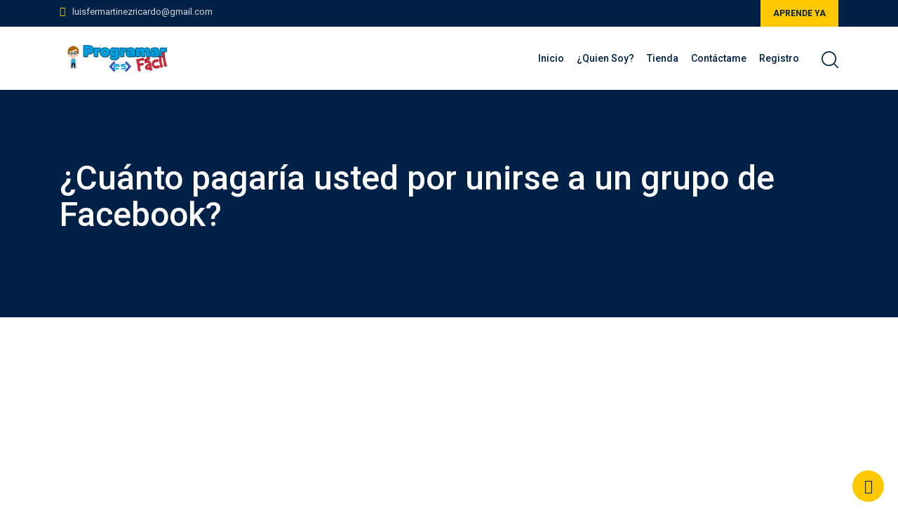

--- FILE ---
content_type: text/html; charset=utf-8
request_url: https://www.google.com/recaptcha/api2/aframe
body_size: 264
content:
<!DOCTYPE HTML><html><head><meta http-equiv="content-type" content="text/html; charset=UTF-8"></head><body><script nonce="tboLiKoXFyJt2WhHt1ioYQ">/** Anti-fraud and anti-abuse applications only. See google.com/recaptcha */ try{var clients={'sodar':'https://pagead2.googlesyndication.com/pagead/sodar?'};window.addEventListener("message",function(a){try{if(a.source===window.parent){var b=JSON.parse(a.data);var c=clients[b['id']];if(c){var d=document.createElement('img');d.src=c+b['params']+'&rc='+(localStorage.getItem("rc::a")?sessionStorage.getItem("rc::b"):"");window.document.body.appendChild(d);sessionStorage.setItem("rc::e",parseInt(sessionStorage.getItem("rc::e")||0)+1);localStorage.setItem("rc::h",'1762352322167');}}}catch(b){}});window.parent.postMessage("_grecaptcha_ready", "*");}catch(b){}</script></body></html>

--- FILE ---
content_type: text/css
request_url: https://www.programaresfacil.co/wp-content/themes/eikra/eikra/assets/css/vc.css?ver=4.4.4
body_size: 8628
content:
/*-------------------------------------    
CSS INDEX
===================================
#. VC: Common Button
#. VC: Owl Nav 1 
#. VC: Common Left Title
#. VC: Section Title
#. VC: Info Box
#. VC: Image Text Box
#. VC: Text With Title
#. VC: Text With Button
#. VC: CTA
#. VC: Posts
#. VC: Research
#. VC: Events
#. VC: Counter
#. VC: Testimonial
#. VC: Countdown
#. VC: Event Countdown
#. VC: Pricing Box
#. VC: Logo Slider
#. VC: Gallery
#. VC: Video
#. VC: Contact
#. VC: Course Search
#. VC: Course Slider
#. VC: Course Grid
#. VC: Course Featured
#. VC: Course Isotope
#. VC: Instructor
#. VC: Image Gallery- Flex Slider Slide
#. VC: Product Slider
#. VC: FAQ
---------------------------------------*/
/*-------------------------------------
#. VC: Common Button
---------------------------------------*/
body .entry-content .rdtheme-button-5,
body .rdtheme-button-5 {
    padding: 10px 30px;
    font-size: 14px;
    font-weight: 700;
    display: inline-block;
    -webkit-transition: all 0.3s ease-out;
    transition: all 0.3s ease-out;
    line-height: 1.5;
    border: 2px solid #fdc800;
    background-color: transparent;
}

@media only screen and (max-width: 480px) {

    body .entry-content .rdtheme-button-5,
    body .rdtheme-button-5 {
        padding: 8px 25px;
    }
}

body .entry-content .rdtheme-button-5,
body .rdtheme-button-5,
body .entry-content .rdtheme-button-5:link,
body .rdtheme-button-5:link {
    color: #ffffff;
}

body .entry-content .rdtheme-button-5:hover,
body .rdtheme-button-5:hover {
    color: #002147;
    background-color: #fdc800;
}

body .entry-content .rdtheme-button-6,
body .rdtheme-button-6 {
    text-align: center;
    padding: 12px 34px;
    font-size: 14px;
    display: inline-block;
    border: none;
    font-weight: 500;
    -webkit-transition: all 0.3s ease-out;
    transition: all 0.3s ease-out;
    line-height: 1.5;
    background-color: #002147;
}

@media all and (max-width: 480px) {

    body .entry-content .rdtheme-button-6,
    body .rdtheme-button-6 {
        padding: 8px 25px;
    }
}

body .entry-content .rdtheme-button-6,
body .rdtheme-button-6,
body .entry-content .rdtheme-button-6:link,
body .rdtheme-button-6:link {
    color: #ffffff;
}

body .entry-content .rdtheme-button-6:hover,
body .rdtheme-button-6:hover {
    background-color: #fdc800;
    color: #002147;
}

body .rdtheme-button-7,
body a.rdtheme-button-7 {
    padding: 15px;
    font-size: 14px;
    font-weight: 700;
    display: inline-block;
    border: none;
    min-width: 164px;
    text-align: center;
    -webkit-transition: all 0.3s ease-out;
    transition: all 0.3s ease-out;
    line-height: 1.5;
    background-color: #002147;
}

@media all and (max-width: 767px) {

    body .rdtheme-button-7,
    body a.rdtheme-button-7 {
        padding: 10px;
        min-width: 150px;
    }
}

body .rdtheme-button-7,
body a.rdtheme-button-7,
body .rdtheme-button-7:link,
body a.rdtheme-button-7:link {
    color: #ffffff;
}

body .rdtheme-button-7:hover,
body a.rdtheme-button-7:hover {
    color: #002147;
    background-color: #fdc800;
}

.entry-content .isotop-btn {
    text-align: center;
    margin-bottom: 45px;
}

.entry-content .isotop-btn a {
    background-color: transparent;
    padding: 10px 30px;
    font-size: 16px;
    font-weight: 500;
    text-transform: uppercase;
    display: inline-block;
    border: 1px solid #e0e0e0;
    line-height: 1.5;
    margin-bottom: 5px;
    -webkit-transition: all 0.5s ease-out;
    transition: all 0.5s ease-out;
}

@media all and (max-width: 1199px) {
    .entry-content .isotop-btn a {
        padding: 10px 26px;
    }
}

.entry-content .isotop-btn a:hover,
.entry-content .isotop-btn a.current {
    color: #ffffff;
}

/*-------------------------------------
#. VC: Owl Nav 1 
---------------------------------------*/
.rt-owl-nav-1 .section-title {
    margin-bottom: 45px;
}

@media all and (max-width: 480px) {
    .rt-owl-nav-1 .section-title {
        margin-bottom: 30px;
    }
}

.rt-owl-nav-1 .section-title .owl-custom-nav-title {
    color: #002147;
    float: left;
    font-size: 30px;
    line-height: 1.4;
    margin-bottom: 0;
}

@media all and (max-width: 480px) {
    .rt-owl-nav-1 .section-title .owl-custom-nav-title {
        float: none;
    }
}

.rt-owl-nav-1 .section-title .owl-custom-nav {
    float: right;
    padding-left: 30px;
    margin-top: 10px;
}

@media all and (max-width: 480px) {
    .rt-owl-nav-1 .section-title .owl-custom-nav {
        float: none;
        padding-left: 0;
    }
}

.rt-owl-nav-1 .section-title .owl-custom-nav .owl-prev,
.rt-owl-nav-1 .section-title .owl-custom-nav .owl-next {
    background-color: #fdc800;
    border-radius: 0;
    color: #ffffff;
    cursor: pointer;
    display: inline-block;
    height: 30px;
    opacity: 1;
    padding: 2px 0;
    text-align: center;
    width: 30px;
    -webkit-transition: all 0.3s ease 0s;
    transition: all 0.3s ease 0s;
    border: none;
}

.rt-owl-nav-1 .section-title .owl-custom-nav .owl-prev:hover,
.rt-owl-nav-1 .section-title .owl-custom-nav .owl-next:hover {
    background-color: #002147;
}

.rt-owl-nav-1 .section-title .owl-custom-nav .owl-next {
    margin-left: 4px;
}

.rt-owl-nav-1 .section-title .owl-custom-nav i {
    font-size: 20px;
    font-weight: 600;
    line-height: 25px;
}

/*--------------------------------------
#. VC: Common Left Title
---------------------------------------*/
.rt-vc-title-left {
    color: #002147;
    text-align: left;
    font-weight: 500;
    margin-bottom: 45px;
}

@media all and (max-width: 767px) {
    .rt-vc-title-left {
        margin-bottom: 36px;
        font-size: 28px;
    }
}

@media all and (max-width: 480px) {
    .rt-vc-title-left {
        margin-bottom: 30px;
        font-size: 26px;
    }
}

/*--------------------------------------
#. VC: Section Title
---------------------------------------*/
.rt-vc-title {
    text-align: center;
}

.rt-vc-title h2 {
    font-size: 48px;
    margin-bottom: 15px;
    line-height: 1.5;
    font-weight: 400;
    color: #002147;
}

@media all and (max-width: 1199px) {
    .rt-vc-title h2 {
        font-size: 40px;
    }
}

@media all and (max-width: 991px) {
    .rt-vc-title h2 {
        font-size: 36px;
    }
}

@media all and (max-width: 767px) {
    .rt-vc-title h2 {
        font-size: 32px;
    }
}

@media all and (max-width: 479px) {
    .rt-vc-title h2 {
        font-size: 28px;
    }
}

@media all and (max-width: 320px) {
    .rt-vc-title h2 {
        font-size: 26px;
    }
}

.rt-vc-title .rtin-subtitle {
    margin: 0 auto;
    max-width: 800px;
    color: #444444;
}

.rt-vc-title.style2 h2 {
    color: #222222;
    font-size: 35px;
    margin-bottom: 10px;
}

.rt-vc-title.style2 .rtin-subtitle {
    color: #646464;
    font-size: 17px;
    line-height: 1.5;
}

.rt-vc-title.style3 h2 {
    font-size: 36px;
    font-weight: 500;
    margin-bottom: 17px;
}

.rt-vc-title.style3 .rtin-subtitle {
    max-width: inherit;
}

/*-------------------------------------
#. VC: Info Box
---------------------------------------*/
.rt-info-box {
    margin-top: 0;
    margin-bottom: 30px;
    text-align: center;
}

.rt-info-box .rtin-icon {
    margin-bottom: 18px;
}

.rt-info-box .rtin-icon i {
    line-height: 1;
    display: inline-block;
    -webkit-transition: all 0.5s ease-in-out 0s;
    transition: all 0.5s ease-in-out 0s;
}

.rt-info-box .rounded img,
.rt-info-box .rounded i {
    border-radius: 50%;
}

.rt-info-box .media-heading {
    font-size: 22px;
    line-height: 1.5;
    margin-bottom: 10px;
    color: #002147;
    -webkit-transition: all 0.5s ease-in-out 0s;
    transition: all 0.5s ease-in-out 0s;
}

.rt-info-box .media-heading a {
    color: #002147;
    -webkit-transition: all 0.5s ease-in-out 0s;
    transition: all 0.5s ease-in-out 0s;
}

.rt-info-box .media-heading a:hover {
    color: #fdc800;
}

.rt-info-box.layout2 i {
    color: #002147;
    font-size: 40px;
    -webkit-transition: all 0.5s ease-in-out 0s;
    transition: all 0.5s ease-in-out 0s;
}

.rt-info-box.layout2:hover i {
    color: #fdc800;
}

.rt-info-box.layout2 .img-holder {
    margin-bottom: 18px;
}

.rt-info-box.layout2,
.rt-info-box.layout3 {
    display: block;
}

.rt-info-box.layout3 i {
    background-color: #eeeeee;
    color: #002147;
    font-size: 36px;
    padding: 27px;
    -webkit-transition: all 0.5s ease-in-out 0s;
    transition: all 0.5s ease-in-out 0s;
}

.rt-info-box.layout3:hover i {
    background-color: #fdc800;
}

.rt-info-box.layout3 .img-holder {
    width: 100px;
    height: 100px;
    padding: 27px 28px 27px 28px;
    margin-bottom: 18px;
    background-color: #eeeeee;
    border-radius: 50%;
    margin-left: 50%;
    position: relative;
    left: -50px;
}

.rt-info-box.layout3:hover .img-holder {
    background-color: #fdc800;
}

.rt-info-box.layout4 {
    background-color: #f5f5f5;
    text-align: left;
    padding: 25px 30px;
    -webkit-transition: all 0.3s ease-out;
    transition: all 0.3s ease-out;
}

.rt-info-box.layout4::before {
    background-color: #002147;
    -webkit-transition: all 0.3s ease-out;
    transition: all 0.3s ease-out;
}

.rt-info-box.layout4 .rtin-icon,
.rt-info-box.layout4 .img-holder {
    float: left;
    margin-bottom: 0;
    margin-right: 20px;
}

.rt-info-box.layout4 .rtin-icon i {
    font-size: 24px;
    background-color: #fdc800;
    color: #fff;
    height: 60px;
    width: 60px;
    -webkit-transition: all 0.3s ease-out;
    transition: all 0.3s ease-out;
    line-height: 63px;
    text-align: center;
}

.rt-info-box.layout4 .media-heading {
    margin-top: 12px;
}

.rt-info-box.layout4:hover {
    background-color: #002147;
}

.rt-info-box.layout4:hover .rtin-icon i {
    background-color: #fff;
    color: #002147;
}

.rt-info-box.layout4:hover .media-heading,
.rt-info-box.layout4:hover .media-heading a {
    color: #fff;
    -webkit-transition: all 0.3s ease-out;
    transition: all 0.3s ease-out;
}

.rt-info-box.layout5 {
    text-align: left;
    background-color: rgba(0, 33, 71, 0.8);
    padding: 30px 30px 35px 40px;
    color: #fff;
    margin-bottom: 0;
}

@media all and (max-width: 768px) {
    .rt-info-box.layout5 {
        padding: 30px;
    }
}

.rt-info-box.layout5 .rtin-icon {
    margin-bottom: 0;
    margin-top: 2px;
    order: 2;
}

.rt-info-box.layout5 .rtin-icon i {
    color: #fdc800;
    font-size: 45px;
    -webkit-transform: scale(0.8);
    transform: scale(0.8);
    -webkit-transition: all 0.5s ease-out 0s;
    transition: all 0.5s ease-out 0s;
}

.rt-info-box.layout5 img.attachment-full {
    float: right;
    margin-top: 5px;
}

.rt-info-box.layout5 .media-heading {
    margin-bottom: 10px;
    color: #fff;
}

.rt-info-box.layout5 .media-heading a {
    color: #fff;
}

.rt-info-box.layout5:hover .rtin-icon i {
    -webkit-transform: scale(1);
    transform: scale(1);
}

.rt-info-box.layout5:hover .media-heading {
    color: #fdc800;
}

.rt-info-box.layout5:hover .media-heading a {
    color: #fdc800;
}

@media all and (max-width: 767px) {
    .rt-vc-infobox-6 {
        margin-bottom: 30px;
    }
}

.rt-vc-infobox-6.rtin-align-center {
    -webkit-box-align: center;
    -ms-flex-align: center;
    align-items: center;
    display: -webkit-box;
    display: -ms-flexbox;
    display: flex;
    -webkit-box-orient: vertical;
    -webkit-box-direction: normal;
    -ms-flex-direction: column;
    flex-direction: column;
}

.rt-vc-infobox-6 .rtin-item {
    display: -webkit-box;
    display: -ms-flexbox;
    display: flex;
}

.rt-vc-infobox-6 .rtin-item .rtin-left {
    padding-right: 30px;
}

.rt-vc-infobox-6 .rtin-item .rtin-left .rtin-icon i {
    font-size: 40px;
    padding-top: 2px;
    color: #fdc800;
}

.rt-vc-infobox-6 .rtin-item .rtin-left .rtin-icon img {
    padding-top: 2px;
    width: 100%;
    max-width: 80px;
}

.rt-vc-infobox-6 .rtin-item .rtin-right .rtin-title {
    color: #111111;
    font-size: 25px;
    font-weight: 600;
    line-height: 1.5;
}

.rt-vc-infobox-6 .rtin-item .rtin-right .rtin-subtitle {
    font-size: 17px;
    line-height: 1.5;
}

.rt-info-box.hvr-bounce-to-right {
    display: flex;
}

/*-------------------------------------
#. VC: Image Text Box
---------------------------------------*/
.rt-vc-imagetext {
    text-align: center;
}

.rt-vc-imagetext .rtin-item {
    position: relative;
    display: block;
    overflow: hidden;
    border-radius: 10px;
}

.rt-vc-imagetext .rtin-item:after {
    background-color: rgba(0, 0, 0, 0.5);
    bottom: 0;
    content: "";
    left: 0;
    position: absolute;
    right: 0;
    top: 0;
}

.rt-vc-imagetext .rtin-item .rtin-img {
    min-width: 300px;
    min-height: 150px;
}

@media all and (max-width: 1024px) {
    .rt-vc-imagetext .rtin-item .rtin-img {
        min-width: auto;
        min-height: auto;
    }
}

.rt-vc-imagetext .rtin-item .rtin-img img {
    border-radius: 10px;
    -webkit-transition: all 1s ease-out;
    transition: all 1s ease-out;
}

.rt-vc-imagetext .rtin-item .rtin-overlay {
    margin: 0 auto;
    position: absolute;
    top: 50%;
    -webkit-transform: translateY(-50%);
    transform: translateY(-50%);
    width: 100%;
    z-index: 5;
}

.rt-vc-imagetext .rtin-item .rtin-overlay .rtin-title {
    font-size: 22px;
    font-weight: 500;
    line-height: 1.5;
    color: #fff;
}

.rt-vc-imagetext .rtin-item .rtin-overlay .rtin-subtitle {
    color: #fff;
}

.rt-vc-imagetext .rtin-item:hover .rtin-img img {
    -webkit-transform: scale(1.2);
    transform: scale(1.2);
}

.rt-vc-imagetext-2 {
    text-align: center;
}

@media all and (max-width: 767px) {
    .rt-vc-imagetext-2 {
        max-width: 380px;
        margin: 0 auto;
    }
}

.rt-vc-imagetext-2 .rtin-img {
    margin-bottom: 20px;
    position: relative;
    border-radius: 50%;
    border: 15px solid #fff;
    overflow: hidden;
}

.rt-vc-imagetext-2 .rtin-img:before {
    background-color: rgba(0, 33, 71, 0.6);
    z-index: 1;
}

.rt-vc-imagetext-2 .rtin-img a {
    position: absolute;
    top: 50%;
    left: 0;
    right: 0;
    z-index: 3;
    margin: 0 auto;
    text-align: center;
    width: 44px;
    line-height: 40px;
    border: 2px solid #fdc800;
    border-radius: 50%;
    color: #fff;
    opacity: 0;
    -webkit-transform: translateY(-50%);
    transform: translateY(-50%);
    -webkit-transition: all 0.5s ease-out;
    transition: all 0.5s ease-out;
}

.rt-vc-imagetext-2 .rtin-img:hover a {
    opacity: 1;
}

.rt-vc-imagetext-2 .rtin-img.hvr-bounce-to-right:active:before,
.rt-vc-imagetext-2 .rtin-img.hvr-bounce-to-right:focus:before,
.rt-vc-imagetext-2 .rtin-img.hvr-bounce-to-right:hover:before {
    -webkit-transition-timing-function: ease-out;
    transition-timing-function: ease-out;
}

.rt-vc-imagetext-2 .rtin-img img {
    border-radius: 50%;
}

.rt-vc-imagetext-2 .rtin-title {
    font-weight: 600;
    font-size: 22px;
    line-height: 1.3;
}

.rt-vc-imagetext-2 .rtin-title a {
    color: #111;
}

.rt-vc-imagetext-2 .rtin-title a:hover {
    color: #002147;
}

/*-------------------------------------
#. VC: Text With Title
---------------------------------------*/
.rt-vc-text-title .rtin-title {
    color: #002147;
    font-size: 30px;
    font-weight: 700;
    margin-bottom: 15px;
    line-height: 1.5;
}

@media all and (max-width: 991px) {
    .rt-vc-text-title .rtin-title {
        line-height: 1.2;
    }
}

.rt-vc-text-title.style2 .rtin-title {
    font-weight: 400;
    padding-bottom: 10px;
    position: relative;
    margin-bottom: 20px;
}

.rt-vc-text-title.style2 .rtin-title::after {
    background-color: #fdc800;
    border-radius: 6px;
    bottom: 0;
    content: "";
    height: 3px;
    left: 0;
    position: absolute;
    width: 40px;
    z-index: 1;
}

.rt-vc-text-title.style3 .rtin-title {
    font-size: 46px;
}

.rt-vc-text-title.style3 .rtin-btn {
    margin-top: 40px;
}

.rt-vc-text-title.style3 .rtin-btn a {
    background-color: #fdc800;
    color: #000;
    font-weight: 500;
    padding: 15px 25px;
    font-size: 13px;
    line-height: 1.3;
}

.rt-vc-text-title.style3 .rtin-btn a:hover {
    opacity: 0.8;
}

.rt-vc-text-title.style4 .rtin-title {
    font-size: 46px;
    color: #111;
}

.rt-vc-text-title.style4 .rtin-btn {
    margin-top: 30px;
}

.rt-vc-text-title.style4 .rtin-btn a {
    border: 1px solid #fdc800;
    color: #444;
    padding: 15px 30px;
    font-size: 14px;
    line-height: 1.3;
    border-radius: 100px;
    font-weight: 500;
    display: inline-block;
    -webkit-transition: all 0.3s ease-out;
    transition: all 0.3s ease-out;
}

.rt-vc-text-title.style4 .rtin-btn a:hover {
    background-color: #fdc800;
    color: #fff;
}

/*--------------------------------------
#. VC: Text With Button
---------------------------------------*/
.rt-vc-text-button {
    text-align: center;
}

.rt-vc-text-button h2 {
    color: #fff;
    font-size: 50px;
    line-height: 1.3;
    margin-bottom: 12px;
    letter-spacing: 1px;
}

@media all and (max-width: 767px) {
    .rt-vc-text-button h2 {
        font-size: 40px;
        margin-bottom: 7px;
    }
}

.rt-vc-text-button h3 {
    color: #fff;
    font-size: 35px;
    font-weight: 400;
    letter-spacing: 1px;
    line-height: 1.3;
    margin-bottom: 50px;
}

@media all and (max-width: 767px) {
    .rt-vc-text-button h3 {
        font-size: 30px;
        margin-bottom: 35px;
    }
}

.rt-vc-text-button .rtin-btn a {
    background-color: #fdc800;
    border-radius: 5px;
    -webkit-box-shadow: 0 -2px 0 rgba(0, 0, 0, 0.5) inset;
    box-shadow: 0 -2px 0 rgba(0, 0, 0, 0.5) inset;
    color: #000;
    font-weight: 500;
    padding: 20px 35px;
}

.rt-vc-text-button .rtin-btn a:hover {
    opacity: 0.9;
}

@media all and (max-width: 767px) {
    .rt-vc-text-button .rtin-btn a {
        padding: 15px 25px;
    }
}

.rt-vc-text-button.rtin-light h2,
.rt-vc-text-button.rtin-light h3 {
    color: #222;
}

/*--------------------------------------
#. VC: CTA
---------------------------------------*/
.rt-vc-cta {
    display: table;
    -webkit-box-shadow: 0px 0px 12px -1px rgba(0, 0, 0, 0.53);
    box-shadow: 0px 0px 12px -1px rgba(0, 0, 0, 0.53);
    width: 100%;
}

.rt-vc-cta img {
    width: 100%;
}

@media all and (max-width: 991px) {
    .rt-vc-cta {
        display: block;
    }
}

.rt-vc-cta .rtin-right {
    background-color: #002147;
    display: table-cell;
    vertical-align: middle;
    text-align: center;
    width: 300px;
    padding: 0 10px;
}

@media all and (max-width: 991px) {
    .rt-vc-cta .rtin-right {
        display: block;
        padding: 40px 10px;
        width: 100%;
    }
}

.rt-vc-cta .rtin-right h2 {
    font-size: 36px;
    font-weight: 400;
    margin-bottom: 0;
    line-height: 1.2;
    color: #ffffff;
}

@media all and (max-width: 1199px) {
    .rt-vc-cta .rtin-right h2 {
        font-size: 32px;
    }
}

@media all and (max-width: 991px) {
    .rt-vc-cta .rtin-right h2 {
        font-size: 30px;
    }
}

@media all and (max-width: 767px) {
    .rt-vc-cta .rtin-right h2 {
        font-size: 26px;
    }
}

@media all and (max-width: 479px) {
    .rt-vc-cta .rtin-right h2 {
        font-size: 24px;
    }
}

.rt-vc-cta .rtin-right .rtin-btn {
    background-color: #fdc800;
    border: 2px solid #fdc800;
    color: #002147;
    display: inline-block;
    font-size: 14px;
    font-weight: 500;
    padding: 13px 40px;
    margin-top: 30px;
    text-align: center;
    -webkit-transition: all 0.5s ease-out 0s;
    transition: all 0.5s ease-out 0s;
}

@media all and (max-width: 767px) {
    .rt-vc-cta .rtin-right .rtin-btn {
        padding: 6px 31px;
    }
}

.rt-vc-cta .rtin-right .rtin-btn:hover {
    background-color: transparent;
    color: #ffffff;
}

.rt-vc-cta.style2 .rtin-right {
    background-color: #fdc800;
}

.rt-vc-cta.style2 .rtin-right .rtin-btn {
    background-color: #002147;
    border-color: #002147;
    color: #ffffff;
}

.rt-vc-cta.style2 .rtin-right .rtin-btn:hover {
    background-color: transparent;
    color: #002147;
}

/*--------------------------------------
#. VC: Posts
---------------------------------------*/
.rt-vc-posts .rtin-item {
    padding: 20px;
}

.rt-vc-posts .rtin-item .media-list {
    border-bottom: 1px solid #f5f5f5;
    margin-bottom: 20px;
    padding-bottom: 20px;
}

@media only screen and (max-width: 480px) {
    .rt-vc-posts .rtin-item .media-list .rtin-img {
        display: block;
        margin-bottom: 15px;
    }
}

.rt-vc-posts .rtin-item .media-list .rtin-img a img {
    max-width: inherit;
    margin-right: 10px;
}

.rt-vc-posts .rtin-item .media-list .rtin-content-area h3 {
    font-weight: 500;
    font-size: 18px;
    margin-bottom: 0;
    line-height: 1.4;
}

.rt-vc-posts .rtin-item .media-list .rtin-content-area h3 a {
    -webkit-transition: all 0.3s ease-out;
    transition: all 0.3s ease-out;
}

.rt-vc-posts .rtin-item .media-list .rtin-content-area .rtin-date {
    font-style: italic;
    font-size: 14px;
    line-height: 1.4;
    margin: 6px 0;
    font-weight: 500;
}

.rt-vc-posts .rtin-item .media-list .rtin-content-area .rtin-content {
    line-height: 1.5;
    margin-bottom: 0;
}

.rt-vc-posts .rtin-item .media-list:last-child {
    border-bottom: none;
    margin-bottom: 0;
    padding-bottom: 0;
}

.rt-vc-posts .rtin-btn {
    margin-top: 45px;
    text-align: center;
}

.rt-vc-posts-2 {
    background-color: #002147;
    padding: 60px 40px;
    color: #fff;
    border-radius: 20px;
}

.rt-vc-posts-2 .rtin-header {
    color: #fff;
    margin-bottom: 30px;
    font-size: 30px;
    line-height: 1.3;
}

.rt-vc-posts-2 .rtin-item {
    margin-bottom: 35px;
}

.rt-vc-posts-2 .rtin-item .rtin-date {
    color: #fdc800;
    margin-bottom: 10px;
}

.rt-vc-posts-2 .rtin-item .rtin-title {
    margin-bottom: 10px;
}

.rt-vc-posts-2 .rtin-item .rtin-title a {
    color: #fff;
}

.rt-vc-posts-2 .rtin-item .rtin-title a:hover {
    color: #fdc800;
}

.rt-vc-posts-2 .rtin-item .rtin-content {
    color: rgba(255, 255, 255, 0.7);
    margin-bottom: 0;
}

.rt-vc-posts-2 .rtin-item:last-child {
    margin-bottom: 0;
}

.rt-vc-posts-2 .rtin-btn {
    color: rgba(255, 255, 255, 0.7);
    font-size: 17px;
    line-height: 1.3;
}

.rt-vc-posts-2 .rtin-btn:hover {
    color: #fdc800;
}

.rt-vc-posts-2 .rtin-btn i {
    padding-left: 10px;
    color: #fdc800;
    font-size: 20px;
    vertical-align: middle;
    -webkit-transition: all 0.3s ease-out;
    transition: all 0.3s ease-out;
}

/*--------------------------------------
#. VC: Research
---------------------------------------*/
.rt-vc-research-1 .rtin-item {
    margin-bottom: 60px;
}

.rt-vc-research-1 .rtin-item img {
    margin-bottom: 25px;
}

.rt-vc-research-1 .rtin-item .rtin-title {
    font-size: 30px;
    font-weight: 500;
    line-height: 1.2;
    margin-bottom: 30px;
    padding-bottom: 20px;
    position: relative;
}

@media all and (max-width: 1199px) {
    .rt-vc-research-1 .rtin-item .rtin-title {
        font-size: 28px;
    }
}

@media all and (max-width: 991px) {
    .rt-vc-research-1 .rtin-item .rtin-title {
        font-size: 26px;
    }
}

@media all and (max-width: 767px) {
    .rt-vc-research-1 .rtin-item .rtin-title {
        font-size: 24px;
    }
}

@media all and (max-width: 479px) {
    .rt-vc-research-1 .rtin-item .rtin-title {
        font-size: 22px;
    }
}

.rt-vc-research-1 .rtin-item .rtin-title a {
    color: #002147;
    -webkit-transition: all 0.3s ease-out;
    transition: all 0.3s ease-out;
}

.rt-vc-research-1 .rtin-item .rtin-title a:hover {
    color: #fdc800;
}

.rt-vc-research-1 .rtin-item .rtin-title::after {
    background-color: #fdc800;
    border-radius: 6px;
    bottom: 0;
    content: "";
    height: 3px;
    left: 0;
    position: absolute;
    width: 40px;
}

.rt-vc-research-1 .rtin-item .rtin-content {
    margin-bottom: 0;
}

.rt-vc-research-1 .rtin-item .rtin-btn {
    margin-top: 30px;
}

.rt-vc-research-2 .rtin-item {
    margin-bottom: 60px;
}

.rt-vc-research-2 .rtin-item img {
    margin-bottom: 25px;
}

.rt-vc-research-2 .rtin-item .rtin-title {
    font-size: 22px;
    font-weight: 500;
    line-height: 1.2;
    margin-bottom: 20px;
    padding-bottom: 20px;
    position: relative;
}

.rt-vc-research-2 .rtin-item .rtin-title a {
    color: #002147;
    -webkit-transition: all 0.3s ease-out;
    transition: all 0.3s ease-out;
}

.rt-vc-research-2 .rtin-item .rtin-title a:hover {
    color: #fdc800;
}

.rt-vc-research-2 .rtin-item .rtin-title::after {
    background-color: #fdc800;
    border-radius: 6px;
    bottom: 0;
    content: "";
    height: 3px;
    left: 0;
    position: absolute;
    width: 40px;
}

.rt-vc-research-3 .rtin-item {
    margin-bottom: 35px;
}

.rt-vc-research-3 .rtin-item .rtin-holder {
    margin-bottom: 20px;
    position: relative;
    max-width: 360px;
}

.rt-vc-research-3 .rtin-item .rtin-holder .rtin-title {
    position: absolute;
    bottom: 30px;
    z-index: 1;
    left: 30px;
    margin-bottom: 0;
}

.rt-vc-research-3 .rtin-item .rtin-holder .rtin-title a {
    color: #ffffff;
    background-color: #002147;
    padding: 10px 20px;
    display: block;
    font-size: 18px;
    font-weight: 500;
    -webkit-transition: all 0.3s ease-out;
    transition: all 0.3s ease-out;
    line-height: 1.5;
}

.rt-vc-research-3 .rtin-item .rtin-holder .rtin-title a i {
    color: #fdc800;
    font-size: 20px;
    margin-left: 15px;
    font-weight: 700;
    -webkit-transition: all 0.3s ease-out;
    transition: all 0.3s ease-out;
    line-height: 1.5;
}

.rt-vc-research-3 .rtin-item .rtin-holder .rtin-title a:hover {
    background-color: #fdc800;
    color: #002147;
}

.rt-vc-research-3 .rtin-item .rtin-holder .rtin-title a:hover i {
    color: #002147;
}

.rt-vc-research-3 .rtin-item .rtin-content {
    margin-bottom: 0;
}

/*--------------------------------------
#. VC: Events
---------------------------------------*/
.rt-vc-event .rtin-item {
    margin: 0 0 22px;
    padding: 20px;
    background-color: #ffffff;
}

.rt-vc-event .rtin-item:last-child {
    margin-bottom: 0;
}

.rt-vc-event .rtin-item .rtin-calender-holder {
    padding-right: 20px;
}

@media all and (max-width: 480px) {
    .rt-vc-event .rtin-item .rtin-calender-holder {
        display: block;
        margin-bottom: 15px;
    }
}

.rt-vc-event .rtin-item .rtin-calender-holder .rtin-calender {
    background-color: #fdc800;
    position: relative;
    padding-top: 20px;
    padding-right: 0px;
    text-align: center;
    width: 100px;
}

.rt-vc-event .rtin-item .rtin-calender-holder .rtin-calender:before,
.rt-vc-event .rtin-item .rtin-calender-holder .rtin-calender:after {
    color: #002147;
    content: "\f111";
    position: absolute;
    top: 8px;
    font-size: 14px;
    font-family: "Font Awesome 5 Free";
    font-weight: 600;
    line-height: 1;
}

.rt-vc-event .rtin-item .rtin-calender-holder .rtin-calender:before {
    left: 10px;
}

.rt-vc-event .rtin-item .rtin-calender-holder .rtin-calender:after {
    right: 10px;
}

.rt-vc-event .rtin-item .rtin-calender-holder .rtin-calender h3 {
    color: #002147;
    font-size: 24px;
    margin-bottom: 0;
    line-height: 1;
}

.rt-vc-event .rtin-item .rtin-calender-holder .rtin-calender p {
    color: #002147;
    margin-bottom: 5px;
}

.rt-vc-event .rtin-item .rtin-calender-holder .rtin-calender span {
    background-color: #002147;
    line-height: 2.5;
    height: 40px;
    display: block;
    color: #ffffff;
}

.rt-vc-event .rtin-item .rtin-right h3 {
    font-size: 18px;
    font-weight: 500;
    margin-bottom: 10px;
    line-height: 1.4;
}

.rt-vc-event .rtin-item .rtin-right h3 a {
    color: #002147;
    -webkit-transition: all 0.3s ease-out;
    transition: all 0.3s ease-out;
}

.rt-vc-event .rtin-item .rtin-right h3 a:hover {
    color: #fdc800;
    -webkit-transition: all 0.5s ease-out;
    transition: all 0.5s ease-out;
}

.rt-vc-event .rtin-item .rtin-right .rtin-content {
    margin-bottom: 10px;
}

.rt-vc-event .rtin-item .rtin-right ul {
    margin: 0;
    padding: 0;
}

.rt-vc-event .rtin-item .rtin-right ul li {
    color: #002147;
    font-weight: 500;
    display: inline;
}

.rt-vc-event .rtin-item .rtin-right ul li.rtin-location {
    border-left: 1px solid #bdbdbd;
    margin-left: 12px;
    padding-left: 15px;
}

@media (min-width: 768px) and (max-width: 991px) {
    .rt-vc-event .rtin-item .rtin-right ul li.rtin-location {
        margin-left: 7px;
        padding-left: 10px;
    }
}

.rt-vc-event .rtin-btn {
    margin-top: 45px;
    text-align: center;
}

.rt-vc-event .rtin-btn a:hover {
    color: #002147;
}

.rt-vc-event-grid .rtin-item {
    background-color: #f5f5f5;
    margin-bottom: 30px !important;
}

.rt-vc-event-box .rtin-item {
    background-color: #ffffff;
    margin-bottom: 20px;
    padding: 40px 35px;
    border-radius: 20px;
    -webkit-box-shadow: 0 0 5px rgba(0, 0, 0, 0.1);
    box-shadow: 0 0 5px rgba(0, 0, 0, 0.1);
}

.rt-vc-event-box .rtin-item .rtin-thumb {
    margin-right: 20px;
}

@media all and (max-width: 480px) {
    .rt-vc-event-box .rtin-item .rtin-thumb {
        margin-bottom: 20px;
    }
}

.rt-vc-event-box .rtin-item .rtin-thumb img {
    background-color: #ececec;
    border-radius: 50%;
    padding: 0 3px 7px 0;
}

.rt-vc-event-box .rtin-item .rtin-title {
    margin-bottom: 10px;
}

.rt-vc-event-box .rtin-item .rtin-meta {
    color: #444444;
    font-size: 16px;
    line-height: 1.8;
    margin-bottom: 20px;
}

.rt-vc-event-box .rtin-item .rtin-meta i {
    color: #fdc800;
    padding-right: 15px;
}

.rt-vc-event-box .rtin-item .rtin-meta i.fa-map-marker {
    padding-left: 3px;
    padding-right: 17px;
}

.rt-vc-event-box .rtin-item .rtin-btn a {
    background-color: #fdc800;
    color: #fff;
    border: 1px solid #fdc800;
    padding: 5px 25px;
    display: inline-block;
    border-radius: 30px;
    font-weight: 500;
    -webkit-transition: all 0.3s ease-out;
    transition: all 0.3s ease-out;
}

.rt-vc-event-box .rtin-item .rtin-btn a i {
    padding-left: 10px;
}

.rt-vc-event-box .rtin-item .rtin-btn a:hover {
    color: #111;
    background-color: transparent;
}

/*--------------------------------------
#. VC: Counter
---------------------------------------*/
.rt-vc-counter {
    display: -webkit-box;
    display: -ms-flexbox;
    display: flex;
    -webkit-box-align: center;
    -ms-flex-align: center;
    align-items: center;
}

@media all and (max-width: 480px) {
    .rt-vc-counter {
        display: block;
        text-align: center;
    }
}

.rt-vc-counter .rtin-left {
    padding-right: 15px;
}

@media all and (max-width: 480px) {
    .rt-vc-counter .rtin-left {
        padding-right: 0;
    }
}

.rt-vc-counter .rtin-left .rtin-counter {
    border-bottom: 2px solid #fdc800;
    color: #002147;
    font-weight: 400;
    line-height: 1;
    padding-bottom: 15px;
    display: inline-block;
    font-size: 72px;
}

.rt-vc-counter .rtin-right {
    margin-top: -15px;
}

@media all and (max-width: 480px) {
    .rt-vc-counter .rtin-right {
        margin-top: 20px;
    }
}

.rt-vc-counter .rtin-right .rtin-title {
    color: #002147;
    font-size: 18px;
    line-height: 1.5;
}

/*--------------------------------------
#. VC: Testimonial
---------------------------------------*/
.rt-vc-testimonial .rt-item {
    position: relative;
}

.rt-vc-testimonial .rt-item .rt-item-img {
    position: absolute;
    z-index: 1;
    right: 15px;
    top: 60px;
}

.rt-vc-testimonial .rt-item .rt-item-img img {
    border: 10px solid #ffffff;
    width: auto;
    margin: 0 auto;
}

.rt-vc-testimonial .rt-item .rt-item-content-holder .rt-item-title {
    color: #002147;
    margin-bottom: 5px;
    font-size: 20px;
    line-height: 1.3;
    font-weight: 500;
}

.rt-vc-testimonial .rt-item .rt-item-content-holder .rt-item-designation {
    margin-bottom: 40px;
    display: block;
    color: #646464;
}

.rt-vc-testimonial .rt-item .rt-item-content {
    position: relative;
    padding: 30px 130px 30px 30px;
    background-color: #f8f8f8;
    color: #646464;
    line-height: 1.5;
    margin-bottom: 0;
}

.rt-vc-testimonial .rt-item .rt-item-content:after {
    content: '';
    position: absolute;
    width: 0;
    height: 0;
    left: 38px;
    top: -30px;
    border: 15px solid;
    border-color: transparent transparent #f8f8f8 #f8f8f8;
}

.rt-vc-testimonial .owl-theme .owl-nav {
    margin-top: 0;
}

.rt-vc-testimonial .owl-theme .owl-dots {
    margin-top: 40px !important;
}

.rt-vc-testimonial .owl-theme .owl-dots .owl-dot span {
    margin: 3px;
    width: 20px;
    height: 8px;
    border-radius: 5px;
    background-color: #dedede;
    display: block;
    -webkit-transition: all 0.5s ease-out;
    transition: all 0.5s ease-out;
}

.rt-vc-testimonial .owl-theme .owl-dots .owl-dot.active span {
    background-color: #002147;
}

.rt-vc-testimonial-2 {
    max-width: 600px;
}

@media all and (max-width: 767px) {
    .rt-vc-testimonial-2 {
        text-align: center;
    }
}

.rt-vc-testimonial-2 .rtin-section-title {
    color: #fff;
    font-size: 45px;
    line-height: 1.5;
    margin-bottom: 25px;
}

@media all and (max-width: 767px) {
    .rt-vc-testimonial-2 .rtin-section-title {
        font-size: 38px;
        line-height: 1.3;
    }
}

.rt-vc-testimonial-2 .rtin-item .rtin-item-content {
    color: #dcdcdc;
    margin-bottom: 0;
}

.rt-vc-testimonial-2 .rtin-item .rtin-item-title {
    color: #fff;
    font-size: 20px;
    font-weight: 500;
    line-height: 1.5;
    margin-top: 30px;
}

.rt-vc-testimonial-2 .rtin-item .rtin-item-designation {
    color: #fdc800;
    margin-top: 5px;
}

.rt-vc-testimonial-2 .owl-theme .owl-dots {
    text-align: left;
    margin-top: 35px !important;
}

@media all and (max-width: 767px) {
    .rt-vc-testimonial-2 .owl-theme .owl-dots {
        text-align: center;
    }
}

.rt-vc-testimonial-2 .owl-theme .owl-dots .owl-dot span {
    height: 13px;
    width: 13px;
    margin: 5px;
    background-color: transparent;
    border: 2px solid rgba(255, 255, 255, 0.3);
}

.rt-vc-testimonial-2 .owl-theme .owl-dots .owl-dot:hover span,
.rt-vc-testimonial-2 .owl-theme .owl-dots .owl-dot.active span {
    background-color: #fdc800;
    border-color: #fdc800;
}

.rt-vc-testimonial-2 .owl-theme .owl-dots .owl-dot:first-child span {
    margin-left: 0;
}

.rt-vc-testimonial-3 .rtin-item .rtin-img img {
    border-radius: 50%;
    height: 92px;
    width: 92px;
}

.rt-vc-testimonial-3 .rtin-item .rtin-content-area {
    padding-left: 30px;
}

.rt-vc-testimonial-3 .rtin-item .rtin-content-area .rtin-title {
    color: #002147;
    font-size: 22px;
    line-height: 1.3;
    margin-right: 12%;
    margin-bottom: 2px;
}

@media all and (max-width: 991px) {
    .rt-vc-testimonial-3 .rtin-item .rtin-content-area .rtin-title {
        margin-right: 0;
    }
}

.rt-vc-testimonial-3 .rtin-item .rtin-content-area:before {
    color: #e0e0e0;
    content: "\f10d";
    font-family: 'Font Awesome 5 Free';
    font-weight: 600;
    position: absolute;
    right: 10%;
    font-size: 40px;
}

@media all and (max-width: 991px) {
    .rt-vc-testimonial-3 .rtin-item .rtin-content-area:before {
        content: none;
    }
}

.rt-vc-testimonial-3 .rtin-item .rtin-content-area .rtin-designation {
    color: #646464;
    font-weight: 500;
}

.rt-vc-testimonial-3 .rtin-item .rtin-content-area .rtin-content {
    color: #444444;
    margin-top: 10px;
    margin-bottom: 0;
}

.rt-vc-testimonial-3 .owl-theme .owl-nav {
    margin-top: 0;
}

.rt-vc-testimonial-3 .owl-theme .owl-dots {
    margin-top: 40px !important;
}

.rt-vc-testimonial-3 .owl-theme .owl-dots .owl-dot span {
    margin: 3px;
    width: 20px;
    height: 8px;
    border-radius: 5px;
    background-color: #dedede;
    display: block;
    -webkit-transition: all 0.5s ease-out;
    transition: all 0.5s ease-out;
}

.rt-vc-testimonial-3 .owl-theme .owl-dots .owl-dot.active span {
    background-color: #002147;
}

/*--------------------------------------
#. VC: Countdown
---------------------------------------*/
.rt-countdown {
    color: #fff;
}

.rt-countdown h3 {
    color: #fff;
    line-height: 1.3;
}

.rt-countdown .rtin-title1 {
    font-weight: 400;
    font-size: 26px;
    margin-bottom: 10px;
}

.rt-countdown .rtin-title2 {
    font-size: 55px;
    font-weight: 600;
}

.rt-countdown .rt-date {
    margin-top: 35px;
}

.rt-countdown .rt-date .rt-countdown-section-2 {
    border: 2px solid #fdc800;
    padding: 15px 20px;
    border-radius: 15px;
    display: inline-block;
    margin: 0 15px 15px 0;
    text-align: center;
}

.rt-countdown .rt-date .rt-countdown-section-2 .rtin-count {
    font-size: 30px;
    line-height: 1.2;
    font-weight: 700;
}

.rt-countdown.rtin-light {
    color: #111;
}

.rt-countdown.rtin-light h3 {
    color: #111;
}

.rt-countdown.elmaxwidth-450 .rt-date .rt-countdown-section-2 {
    padding: 7px 15px;
    margin: 0 10px 15px 0;
}

.rt-countdown.elmaxwidth-450 .rt-date .rt-countdown-section-2 .rtin-count {
    font-size: 24px;
}

/*--------------------------------------
#. VC: Event Countdown
---------------------------------------*/
@media all and (max-width: 1199px) {
    .rt-event-countdown .rt-content {
        text-align: center;
    }
}

.rt-event-countdown .rt-content h2 {
    color: #002147;
    font-size: 60px;
    margin-bottom: 0;
    line-height: 1.2;
    font-weight: 400;
}

@media all and (max-width: 1199px) {
    .rt-event-countdown .rt-content h2 {
        font-size: 54px;
    }
}

@media all and (max-width: 991px) {
    .rt-event-countdown .rt-content h2 {
        font-size: 48px;
    }
}

@media all and (max-width: 767px) {
    .rt-event-countdown .rt-content h2 {
        font-size: 42px;
    }
}

.rt-event-countdown .rt-content h3 {
    color: #002147;
    font-size: 20px;
    margin-bottom: 40px;
    line-height: 1.3;
    font-weight: 400;
}

@media all and (max-width: 767px) {
    .rt-event-countdown .rt-content h3 {
        margin-bottom: 20px;
    }
}

.rt-event-countdown .rt-date {
    text-align: right;
}

@media all and (max-width: 1199px) {
    .rt-event-countdown .rt-date {
        text-align: center;
    }
}

.rt-event-countdown .rt-date .rt-countdown-section {
    display: inline-block;
    text-align: center;
    vertical-align: bottom;
}

.rt-event-countdown .rt-date .rt-countdown-section .rt-countdown-text {
    display: inline-block;
}

.rt-event-countdown .rt-date .rt-countdown-section .rt-countdown-text .rtin-count {
    color: #002147;
    font-size: 72px;
    font-weight: 700;
    line-height: 1;
}

@media all and (max-width: 767px) {
    .rt-event-countdown .rt-date .rt-countdown-section .rt-countdown-text .rtin-count {
        font-size: 60px;
    }
}

@media all and (max-width: 479px) {
    .rt-event-countdown .rt-date .rt-countdown-section .rt-countdown-text .rtin-count {
        font-size: 40px;
    }
}

.rt-event-countdown .rt-date .rt-countdown-section .rt-countdown-text .rtin-text {
    color: #002147;
}

.rt-event-countdown .rt-date .rt-countdown-section .countdown-colon {
    color: #fdc800;
    content: ":";
    font-size: 96px;
    line-height: 1.5;
    padding: 0 20px;
    font-weight: 400;
    vertical-align: bottom;
}

@media all and (max-width: 767px) {
    .rt-event-countdown .rt-date .rt-countdown-section .countdown-colon {
        padding: 0 10px;
        font-size: 78px;
    }
}

@media all and (max-width: 479px) {
    .rt-event-countdown .rt-date .rt-countdown-section .countdown-colon {
        font-size: 46px;
        line-height: 2;
        padding: 0;
    }
}

.rt-event-countdown.rt-dark .rt-content h2,
.rt-event-countdown.rt-dark .rt-content h3 {
    color: #fff;
}

.rt-event-countdown.rt-dark .rt-date .rt-countdown-section .countdown-colon {
    color: #fff;
}

.rt-event-countdown.rt-dark .rt-date .rt-countdown-section .rt-countdown-text .rtin-count {
    color: #fdc800;
}

.rt-event-countdown.rt-dark .rt-date .rt-countdown-section .rt-countdown-text .rtin-text {
    color: #e6e6e6;
}

/*--------------------------------------
#. VC: Pricing Box
---------------------------------------*/
.rt-price-table-box1 {
    text-align: center;
    padding: 50px 0;
    background-color: #f8f8f8;
    -webkit-transition: all 0.5s ease-out;
    transition: all 0.5s ease-out;
}

.rt-price-table-box1 span {
    color: #002147;
    font-size: 24px;
    font-weight: 500;
    display: block;
    margin-bottom: 30px;
    -webkit-transition: all 0.5s ease-out;
    transition: all 0.5s ease-out;
    line-height: 1.5;
}

.rt-price-table-box1 .rtin-price {
    background-color: #002147;
    color: #fff;
    font-size: 30px;
    height: 150px;
    min-width: 150px;
    display: inline-block;
    border-radius: 50%;
    margin-bottom: 35px;
    padding: 50px 15px 60px;
    line-height: 1.5;
    -webkit-transition: all 0.5s ease-out;
    transition: all 0.5s ease-out;
}

.rt-price-table-box1 .rtin-price .price-unit {
    font-size: 15px;
}

.rt-price-table-box1 .rtin-feature-each {
    color: #ffffff;
    font-size: 16px;
    color: #444444;
    line-height: 1.5;
    -webkit-transition: all 0.5s ease-out;
    transition: all 0.5s ease-out;
    margin-bottom: 12px;
}

.rt-price-table-box1 .rtin-btn {
    background-color: #fdc800;
    border: 2px solid #fdc800;
    margin-top: 25px;
    color: #002147;
    display: inline-block;
    font-size: 16px;
    font-weight: 500;
    padding: 10px;
    text-align: center;
    -webkit-transition: all 0.3s ease-out 0s;
    transition: all 0.3s ease-out 0s;
    min-width: 160px;
    max-width: 90%;
}

.rt-price-table-box1 .rtin-btn:hover {
    background-color: transparent;
    color: #fff;
}

.rt-price-table-box1:hover {
    background-color: #002147;
    -webkit-box-shadow: 0px 5px 12px 0px rgba(0, 0, 0, 0.5);
    box-shadow: 0px 5px 12px 0px rgba(0, 0, 0, 0.5);
}

.rt-price-table-box1:hover span {
    color: #ffffff;
}

.rt-price-table-box1:hover .rtin-feature-each {
    color: #d2d2d2;
}

.rt-price-table-box1:hover .rtin-price {
    background-color: #fdc800;
    color: #002147;
}

.rt-pricing-box2 {
    text-align: center;
    margin-bottom: 30px;
    background-color: #f8f8f8;
    padding: 70px 0;
}

.rt-pricing-box2 .rtin-title {
    color: #002147;
    font-size: 24px;
    font-weight: 500;
    letter-spacing: 4px;
    margin-bottom: 25px;
    display: inline-block;
    line-height: 1.5;
}

.rt-pricing-box2 .rtin-price {
    color: #fdc800;
    font-size: 48px;
    line-height: 1.5;
    margin-bottom: 45px;
}

.rt-pricing-box2 .rtin-price span {
    font-size: 18px;
    color: #a4a4a4;
    font-weight: 500;
    letter-spacing: 4px;
}

.rt-pricing-box2 ul {
    margin: 0;
    padding: 0;
    list-style-type: none;
}

.rt-pricing-box2 ul li {
    color: #002147;
    font-weight: 500;
    font-size: 15px;
    margin-bottom: 10px;
    line-height: 1.5;
}

.rt-pricing-box2 .rtin-btn {
    margin-top: 30px;
}

.rt-price-table-box3 {
    text-align: center;
    padding: 45px 0;
    background-color: #f8f8f8;
    -webkit-transition: all 0.5s ease-out;
    transition: all 0.5s ease-out;
    border-radius: 5px;
    -webkit-box-shadow: 0 1px 2px 0 rgba(0, 0, 0, 0.1);
    box-shadow: 0 1px 2px 0 rgba(0, 0, 0, 0.1);
}

.rt-price-table-box3 .rtin-title {
    color: #002147;
    font-size: 20px;
    letter-spacing: 3px;
    line-height: 1.5;
    margin-bottom: 20px;
    -webkit-transition: all 0.5s ease-out 0s;
    transition: all 0.5s ease-out 0s;
}

.rt-price-table-box3 .rtin-price {
    color: #002147;
    font-size: 55px;
    font-weight: 500;
    line-height: 1.5;
    margin-bottom: 30px;
}

.rt-price-table-box3 .rtin-price .price-currency {
    font-size: 19px;
    line-height: 1.5;
    vertical-align: top;
    color: #222;
}

.rt-price-table-box3 .rtin-price .price-unit {
    font-size: 16px;
    font-weight: 400;
    line-height: 1.5;
    padding-left: 3px;
    vertical-align: baseline;
    color: #222;
}

.rt-price-table-box3 .rtin-feature-each {
    font-size: 16px;
    color: #646464;
    line-height: 1.5;
    -webkit-transition: all 0.5s ease-out;
    transition: all 0.5s ease-out;
    margin-bottom: 12px;
}

.rt-price-table-box3 .rtin-btn {
    background-color: #fdc800;
    margin-top: 30px;
    color: #000000;
    display: inline-block;
    font-size: 16px;
    font-weight: 500;
    padding: 10px;
    text-align: center;
    -webkit-transition: all 0.3s ease-out 0s;
    transition: all 0.3s ease-out 0s;
    min-width: 150px;
    max-width: 90%;
    border-radius: 5px;
    line-height: 1.5;
}

.rt-price-table-box3.rtin-featured {
    padding: 55px 0;
    margin-top: -10px;
}

.rt-price-table-box3.rtin-featured,
.rt-price-table-box3:hover {
    background-color: #002147;
    -webkit-box-shadow: 0px 5px 12px 0px rgba(0, 0, 0, 0.5);
    box-shadow: 0px 5px 12px 0px rgba(0, 0, 0, 0.5);
}

.rt-price-table-box3.rtin-featured .rtin-title,
.rt-price-table-box3:hover .rtin-title,
.rt-price-table-box3.rtin-featured .rtin-price,
.rt-price-table-box3:hover .rtin-price,
.rt-price-table-box3.rtin-featured .rtin-price .price-currency,
.rt-price-table-box3:hover .rtin-price .price-currency,
.rt-price-table-box3.rtin-featured .rtin-price .price-unit,
.rt-price-table-box3:hover .rtin-price .price-unit,
.rt-price-table-box3.rtin-featured .rtin-feature-each,
.rt-price-table-box3:hover .rtin-feature-each {
    color: #ffffff;
}

/*--------------------------------------
#. VC: Logo Slider
---------------------------------------*/
.rt-vc-logo-slider .rtin-item img {
    width: inherit !important;
    margin: 0 auto;
}

/*--------------------------------------
#. VC: Gallery
---------------------------------------*/
.rt-gallery-1 .rt-gallery-wrapper {
    margin: 0 auto;
}

@media only screen and (max-width: 767px) {
    .rt-gallery-1 .rt-gallery-wrapper {
        max-width: 360px;
    }
}

.rt-gallery-1 .rt-gallery-wrapper .col-lg-3 {
    padding: 0 3px;
}

.rt-gallery-1 .rt-gallery-wrapper .rt-gallery-box {
    margin-bottom: 6px;
    position: relative;
    max-width: 360px;
}

.rt-gallery-1 .rt-gallery-wrapper .rt-gallery-box:before {
    background-color: rgba(253, 200, 0, 0.8);
    opacity: 0;
    content: "";
    position: absolute;
    top: 0;
    left: 0;
    right: 0;
    margin: 0 auto;
    height: 100%;
    width: 100%;
    -webkit-transition: all 0.5s ease-out;
    transition: all 0.5s ease-out;
}

.rt-gallery-1 .rt-gallery-wrapper .rt-gallery-box .rt-gallery-content {
    opacity: 0;
    position: absolute;
    top: 50%;
    -webkit-transform: translateY(-50%);
    transform: translateY(-50%);
    text-align: center;
    left: 0;
    right: 0;
    margin: 0 auto;
    -webkit-transition: all 0.5s ease-out;
    transition: all 0.5s ease-out;
}

.rt-gallery-1 .rt-gallery-wrapper .rt-gallery-box .rt-gallery-content a {
    background-color: #002147;
    height: 55px;
    width: 55px;
    line-height: 60px;
    display: inline-block;
    border-radius: 50%;
}

.rt-gallery-1 .rt-gallery-wrapper .rt-gallery-box .rt-gallery-content a i {
    color: #ffffff;
    font-size: 18px;
    -webkit-transition: all 0.5s ease-out;
    transition: all 0.5s ease-out;
}

.rt-gallery-1 .rt-gallery-wrapper .rt-gallery-box:hover:before,
.rt-gallery-1 .rt-gallery-wrapper .rt-gallery-box:hover .rt-gallery-content {
    opacity: 1;
    -webkit-transition: all 0.5s ease-out;
    transition: all 0.5s ease-out;
}

/*--------------------------------------
#. VC: Video
---------------------------------------*/
.rt-vc-video .rtin-item {
    text-align: center;
}

.rt-vc-video .rtin-item .rtin-title {
    color: #fff;
    font-size: 36px;
    letter-spacing: 1px;
    line-height: 1.5;
    margin-bottom: 10px;
    text-align: center;
}

@media only screen and (max-width: 480px) {
    .rt-vc-video .rtin-item .rtin-title {
        font-size: 30px;
        line-height: 1.2;
    }
}

.rt-vc-video .rtin-item .rtin-content {
    color: #a3bed5;
    text-align: center;
    margin: 0 auto;
    padding-bottom: 35px;
}

@media only screen and (max-width: 767px) {
    .rt-vc-video .rtin-item .rtin-content br {
        display: none;
    }
}

.rt-vc-video .rtin-item .rtin-btn {
    border: 3px solid #ffffff;
    border-radius: 50%;
    display: inline-block;
    height: 70px;
    line-height: 65px;
    -webkit-transition: all 0.5s ease-out 0s;
    transition: all 0.5s ease-out 0s;
    width: 70px;
    z-index: 2;
    color: #fdc800;
    font-size: 20px;
}

.rt-vc-video .rtin-item .rtin-btn:hover {
    color: #ffffff;
    border-color: #fdc800;
}

.rt-vc-video .rtin-item .rtin-btn i {
    padding-left: 4px;
}

.rt-vc-video.rt-light .rtin-item .rtin-title {
    color: #002147;
}

.rt-vc-video.rt-light .rtin-item .rtin-content {
    color: #444444;
}

.rt-vc-video.rt-light .rtin-item .rtin-btn {
    color: #002147;
    border-color: #fdc800;
}

/*--------------------------------------
#. VC: Contact
---------------------------------------*/
.rt-vc-contact-1 h2 {
    font-size: 24px;
    color: #ffffff;
}

.rt-vc-contact-1 ul.rtin-item {
    border: 1px solid #BDBDBD;
    margin: 0;
    padding: 0;
    list-style-type: none;
}

.rt-vc-contact-1 ul.rtin-item > li {
    border-bottom: 1px solid #bdbdbd;
    padding: 15px 0 28px 30px;
    position: relative;
}

.rt-vc-contact-1 ul.rtin-item > li:last-child {
    border-bottom: 0;
}

.rt-vc-contact-1 ul.rtin-item > li > i {
    color: #002147;
    position: absolute;
    z-index: 1;
    right: 30px;
    top: 40px;
    font-size: 24px;
}

@media all and (min-width: 768px) and (max-width: 991px) {
    .rt-vc-contact-1 ul.rtin-item > li > i {
        top: 20px;
        font-size: 20px;
    }
}

.rt-vc-contact-1 ul.rtin-item > li > h3 {
    color: #111111;
    font-size: 20px;
    font-weight: 400;
    line-height: 1.5;
    margin-bottom: 5px;
}

.rt-vc-contact-1 ul.rtin-item > li > p {
    margin-bottom: 0;
}

.rt-vc-contact-1 ul.rtin-item > li .contact-social {
    border: none;
    margin: 10px 0 0;
    padding: 0;
    font-size: 0;
}

.rt-vc-contact-1 ul.rtin-item > li .contact-social li {
    display: inline;
    margin-right: 7px;
}

.rt-vc-contact-1 ul.rtin-item > li .contact-social li a {
    border: 1px solid #002147;
    color: #002147;
    height: 35px;
    width: 35px;
    line-height: 35px;
    display: inline-block;
    text-align: center;
    -webkit-transition: all 0.5s ease-out;
    transition: all 0.5s ease-out;
    font-size: 20px;
}

@media all and (max-width: 991px) {
    .rt-vc-contact-1 ul.rtin-item > li .contact-social li a {
        height: 28px;
        width: 28px;
        line-height: 28px;
        font-size: 16px;
    }
}

.rt-vc-contact-1 ul.rtin-item > li .contact-social li a:hover {
    background-color: #002147;
    color: #fff;
}

.rt-vc-contact-2 ul.rtin-item {
    margin: 0;
    padding: 0;
    list-style-type: none;
}

.rt-vc-contact-2 ul.rtin-item > li {
    color: #002147;
    position: relative;
    padding: 25px 10px 25px 70px;
    border: 1px solid #e6e6e6;
    font-size: 18px;
    margin-bottom: 30px;
    line-height: 1.5;
}

@media all and (max-width: 1199px) {
    .rt-vc-contact-2 ul.rtin-item > li {
        margin-bottom: 17px;
    }
}

@media all and (max-width: 991px) {
    .rt-vc-contact-2 ul.rtin-item > li {
        padding-left: 60px;
    }
}

@media all and (min-width: 768px) and (max-width: 991px) {
    .rt-vc-contact-2 ul.rtin-item > li {
        font-size: 14px;
        padding-left: 50px;
    }
}

.rt-vc-contact-2 ul.rtin-item > li:last-child {
    margin-bottom: 0;
}

.rt-vc-contact-2 ul.rtin-item > li > i {
    color: #fdc800;
    position: absolute;
    left: 23px;
    top: 22px;
    z-index: 1;
    font-size: 30px;
}

@media all and (min-width: 768px) and (max-width: 991px) {
    .rt-vc-contact-2 ul.rtin-item > li > i {
        left: 20px;
        top: 24px;
        font-size: 24px;
    }
}

.rt-vc-contact-2 ul.rtin-item > li.rtin-social-wrap {
    padding-left: 25px;
    padding-bottom: 20px;
}

@media all and (max-width: 991px) {
    .rt-vc-contact-2 ul.rtin-item > li.rtin-social-wrap {
        padding-left: 23px;
    }
}

@media all and (min-width: 768px) and (max-width: 991px) {
    .rt-vc-contact-2 ul.rtin-item > li.rtin-social-wrap {
        padding-left: 20px;
    }
}

.rt-vc-contact-2 ul.rtin-item > li.rtin-social-wrap .rtin-social {
    margin: 0;
    padding: 0;
    list-style-type: none;
}

.rt-vc-contact-2 ul.rtin-item > li.rtin-social-wrap .rtin-social li {
    display: inline-block;
    margin-bottom: 5px;
}

.rt-vc-contact-2 ul.rtin-item > li.rtin-social-wrap .rtin-social li a {
    background-color: #fdc800;
    height: 30px;
    width: 35px;
    display: block;
    line-height: 30px;
    -webkit-transition: all 0.5s ease-out;
    transition: all 0.5s ease-out;
    color: #ffffff;
    font-size: 14px;
    text-align: center;
}

.rt-vc-contact-2 ul.rtin-item > li.rtin-social-wrap .rtin-social li a:hover {
    background-color: #002147;
}

/*--------------------------------------
#. VC: Course Search
---------------------------------------*/
.rt-vc-course-search {
    text-align: center;
}

.rt-vc-course-search .rtin-title {
    color: #fff;
    font-size: 45px;
    font-weight: 500;
    line-height: 1.4;
    margin-bottom: 45px;
}

@media all and (max-width: 991px) {
    .rt-vc-course-search .rtin-title {
        font-size: 40px;
        margin-bottom: 30px;
        line-height: 1.3;
    }
}

@media all and (max-width: 479px) {
    .rt-vc-course-search .rtin-title {
        font-size: 30px;
        margin-bottom: 25px;
    }
}

.rt-vc-course-search .form-group {
    max-width: 980px;
    width: 100%;
    margin: 0 auto;
}

.rt-vc-course-search .form-group .input-group {
    width: 100%;
}

.rt-vc-course-search .form-group .input-group .input-group-addon {
    background-color: #fff;
    padding: 0;
    border: none;
}

.rt-vc-course-search .form-group .input-group .input-group-addon.rtin-dropdown {
    border-radius: 40px 0 0 40px;
    padding-left: 35px;
    color: #444444;
    text-align: left;
    position: relative;
}

@media all and (max-width: 479px) {
    .rt-vc-course-search .form-group .input-group .input-group-addon.rtin-dropdown {
        border-radius: 0;
        display: block;
        margin-bottom: 10px;
        width: 100%;
    }
}

.rt-vc-course-search .form-group .input-group .input-group-addon.rtin-dropdown button {
    background-color: transparent;
    color: #444444;
    padding: 0;
    height: 55px;
}

.rt-vc-course-search .form-group .input-group .input-group-addon.rtin-dropdown button:focus {
    outline: none;
}

@media all and (max-width: 479px) {
    .rt-vc-course-search .form-group .input-group .input-group-addon.rtin-dropdown button {
        width: 100%;
        height: 45px;
    }

    .rt-vc-course-search .form-group .input-group .input-group-addon.rtin-dropdown button:after {
        content: '';
        clear: both;
    }
}

@media all and (max-width: 479px) {
    .rt-vc-course-search .form-group .input-group .input-group-addon.rtin-dropdown .rtin-cat {
        float: left;
    }
}

.rt-vc-course-search .form-group .input-group .input-group-addon.rtin-dropdown .fa {
    font-size: 12px;
    line-height: 1;
    padding-left: 11px;
}

@media all and (max-width: 479px) {
    .rt-vc-course-search .form-group .input-group .input-group-addon.rtin-dropdown .fa {
        float: right;
        padding-right: 20px;
        padding-top: 5px;
    }
}

.rt-vc-course-search .form-group .input-group .input-group-addon.rtin-dropdown .rtin-sep {
    padding-left: 10px;
    padding-right: 5px;
}

@media all and (max-width: 479px) {
    .rt-vc-course-search .form-group .input-group .input-group-addon.rtin-dropdown .rtin-sep {
        display: none;
    }
}

.rt-vc-course-search .form-group .input-group .input-group-addon.rtin-dropdown .dropdown-menu {
    margin: 0;
    padding: 0;
    z-index: 5;
    width: 300px;
    white-space: normal;
}

.rt-vc-course-search .form-group .input-group .input-group-addon.rtin-dropdown .dropdown-menu ul {
    list-style-type: none;
    margin: 0;
    padding: 10px 0;
}

.rt-vc-course-search .form-group .input-group .input-group-addon.rtin-dropdown .dropdown-menu ul li a {
    display: block;
    line-height: 1.3;
    padding: 9px 20px 9px 40px;
}

.rt-vc-course-search .form-group .input-group .input-group-addon.rtin-dropdown .dropdown-backdrop {
    display: none;
}

.rt-vc-course-search .form-group .input-group .input-group-addon.rtin-input-wrap {
    flex: auto;
}

@media all and (max-width: 479px) {
    .rt-vc-course-search .form-group .input-group .input-group-addon.rtin-input-wrap {
        display: block;
        width: 70%;
        width: calc(100% - 55px);
    }
}

.rt-vc-course-search .form-group .input-group .input-group-addon.rtin-submit-btn-wrap {
    border-radius: 0 40px 40px 0;
    width: initial;
}

@media all and (max-width: 479px) {
    .rt-vc-course-search .form-group .input-group .input-group-addon.rtin-submit-btn-wrap {
        display: block;
    }
}

.rt-vc-course-search .form-group .input-group .input-group-addon.rtin-submit-btn-wrap .rtin-submit-btn {
    background-color: #fdc800;
    border-radius: 0 40px 40px 0;
    color: #263238;
    font-size: 18px;
    height: 55px;
    line-height: 0.8;
    padding: 0 31px 0 35px;
}

.rt-vc-course-search .form-group .input-group .input-group-addon.rtin-submit-btn-wrap .rtin-submit-btn:hover {
    color: #fff;
}

@media all and (max-width: 479px) {
    .rt-vc-course-search .form-group .input-group .input-group-addon.rtin-submit-btn-wrap .rtin-submit-btn {
        border-radius: 0;
        padding: 0 19px;
        height: 45px;
    }
}

.rt-vc-course-search .form-group .input-group .input-group-addon .rtin-searchtext {
    background-color: #fff;
    border: none;
    -webkit-box-shadow: none;
    box-shadow: none;
    height: 55px;
    width: 100%;
    border-radius: 0;
}

@media all and (max-width: 479px) {
    .rt-vc-course-search .form-group .input-group .input-group-addon .rtin-searchtext {
        height: 45px;
    }
}

.rt-vc-course-search.rtin-light .rtin-title {
    color: #222222;
}

.rt-vc-course-search.rtin-light .form-group {
    border: 1px solid #e1e1e1;
    border-radius: 40px;
}

/*--------------------------------------
#. VC: Course Slider
---------------------------------------*/
.rt-vc-course-slider .rt-course-box,
.rt-vc-course-slider .rt-course-box-2,
.rt-vc-course-slider .rt-course-box-3,
.rt-vc-course-slider .rt-course-box-4 {
    margin-left: 3px;
    margin-right: 3px;
    width: auto;
}

.rt-vc-course-slider.style-4.rt-owl-nav-1 .section-title {
    margin-bottom: 30px;
}

.rt-vc-course-slider.style-4.rt-owl-nav-1 .section-title .owl-custom-nav-title {
    color: #111111;
    font-size: 32px;
}

.rt-vc-course-slider.style-4.rt-owl-nav-1 .section-title .owl-custom-nav {
    margin-top: 5px;
}

.rt-vc-course-slider.style-4.rt-owl-nav-1 .section-title .owl-custom-nav .owl-prev,
.rt-vc-course-slider.style-4.rt-owl-nav-1 .section-title .owl-custom-nav .owl-next {
    border-radius: 50%;
    height: 40px;
    padding: 8px 0;
    width: 40px;
    color: #444444;
    background-color: #fff;
    -webkit-box-shadow: -1px 1px 4px 0px rgba(0, 0, 0, 0.2);
    box-shadow: -1px 1px 4px 0px rgba(0, 0, 0, 0.2);
    margin-left: 10px;
}

.rt-vc-course-slider.style-4.rt-owl-nav-1 .section-title .owl-custom-nav .owl-prev:hover,
.rt-vc-course-slider.style-4.rt-owl-nav-1 .section-title .owl-custom-nav .owl-next:hover {
    color: #fff;
    background-color: #fdc800;
}

/*--------------------------------------
#. VC: Course Grid
---------------------------------------*/
@media all and (max-width: 767px) {
    .rt-vc-course-grid .rt-course-box {
        max-width: 410px;
        margin-left: auto;
        margin-right: auto;
    }
}

/*--------------------------------------
#. VC: Course Featured
---------------------------------------*/
.rt-vc-course-featured .rtin-sec-title {
    color: #002147;
    font-weight: 500;
    margin-bottom: 45px;
}

@media all and (max-width: 575px) {
    .rt-vc-course-featured .rt-course-box {
        margin: 0 auto 20px;
        max-width: 410px;
    }
}

.rt-vc-course-featured .rt-course-box .rtin-thumbnail::before {
    background-color: rgba(253, 200, 0, 0.8);
}

.rt-vc-course-featured .rt-course-box .rtin-thumbnail a {
    background-color: #002147;
    border-color: #002147;
}

.rt-vc-course-featured .rt-course-box .rtin-thumbnail:hover .rtin-price {
    display: none;
}

@media all and (max-width: 767px) {
    .rt-vc-course-featured .rtin-leftbox .rt-course-box .rtin-title {
        margin-bottom: 0;
    }
}

.rt-vc-course-featured .rtin-leftbox .rt-course-box .rtin-meta {
    display: none;
}

.rt-vc-course-featured .rtin-leftbox .rt-course-box .rtin-content {
    padding: 30px;
}

@media all and (max-width: 767px) {
    .rt-vc-course-featured .rtin-leftbox .rt-course-box .rtin-content {
        padding: 20px;
    }
}

.rt-vc-course-featured .rtin-leftbox .rt-course-box .rtin-description {
    max-height: 135px;
    height: inherit;
    display: block;
    display: -webkit-box;
    -webkit-line-clamp: 6;
    -webkit-box-orient: vertical;
    overflow: hidden;
    text-overflow: ellipsis;
}

@media all and (max-width: 767px) {

    .rt-vc-course-featured .rtin-leftbox .rt-course-box .rtin-author,
    .rt-vc-course-featured .rtin-leftbox .rt-course-box .rtin-meta,
    .rt-vc-course-featured .rtin-leftbox .rt-course-box .rtin-description {
        display: none;
    }
}

.rt-vc-course-featured .rtin-rightbox .rt-course-box .rtin-author,
.rt-vc-course-featured .rtin-rightbox .rt-course-box .rtin-meta,
.rt-vc-course-featured .rtin-rightbox .rt-course-box .rtin-description {
    display: none;
}

.rt-vc-course-featured .rtin-rightbox .rt-course-box .rtin-title {
    max-height: 50px;
    display: block;
    display: -webkit-box;
    -webkit-line-clamp: 2;
    -webkit-box-orient: vertical;
    overflow: hidden;
    text-overflow: ellipsis;
    margin-bottom: 0;
}

/*--------------------------------------
#. VC: Course Isotope
---------------------------------------*/
.rt-vc-course-isotope.style-2 .isotop-btn {
    font-size: 0;
    margin-bottom: 75px;
}

.rt-vc-course-isotope.style-2 .isotop-btn a {
    text-transform: none;
    font-weight: 400;
    border-color: #002147;
}

.rt-vc-course-isotope.style-2 .isotop-btn a:nth-child(1) {
    border-radius: 40px 0 0 40px;
}

@media all and (max-width: 767px) {
    .rt-vc-course-isotope.style-2 .isotop-btn a:nth-child(1) {
        border-radius: 0;
    }
}

@media all and (max-width: 575px) {
    .rt-vc-course-isotope .col-xs-6 {
        width: 100% !important;
    }
}

.rt-vc-course-isotope.style-2 .isotop-btn a:nth-child(2) {
    border-left-width: 0;
    border-right-width: 0;
}

@media all and (max-width: 767px) {
    .rt-vc-course-isotope.style-2 .isotop-btn a:nth-child(2) {
        border-radius: 0;
        border-left-width: 1px;
        border-right-width: 1px;
    }
}

.rt-vc-course-isotope.style-2 .isotop-btn a:nth-child(3) {
    border-radius: 0 40px 40px 0;
}

@media all and (max-width: 767px) {
    .rt-vc-course-isotope.style-2 .isotop-btn a:nth-child(3) {
        border-radius: 0;
    }
}

@media all and (max-width: 767px) {
    .rt-vc-course-isotope.style-2 .isotop-btn a {
        margin: 3px;
    }
}

.rt-vc-course-isotope.style-2 .rtin-btn {
    margin-top: 40px;
    text-align: center;
}

.rt-vc-course-isotope.style-2 .rtin-btn a {
    color: #002147;
    border: 1px solid #002147;
    border-radius: 50px;
    display: inline-block;
    font-size: 14px;
    font-weight: 500;
    line-height: 1.5;
    padding: 14px 35px;
}

.rt-vc-course-isotope.style-2 .rtin-btn a:hover {
    background-color: #002147;
    color: #fff;
}

/*--------------------------------------
#. VC: Instructor
---------------------------------------*/
@media all and (max-width: 767px) {
    .rt-vc-instructor-1 {
        max-width: 540px;
        margin: 0 auto;
    }
}

.rt-vc-instructor-1 .rtin-item {
    text-align: center;
}

@media all and (max-width: 479px) {
    .rt-vc-instructor-1 .rtin-item {
        max-width: 270px;
    }
}

.rt-vc-instructor-1 .rtin-item .rtin-img {
    overflow: hidden;
    margin-bottom: 20px;
}

.rt-vc-instructor-1 .rtin-item .rtin-img img {
    -webkit-transition: all 1s ease-out;
    transition: all 1s ease-out;
}

.rt-vc-instructor-1 .rtin-item .rtin-img img:hover {
    -webkit-transform: scale(1.2);
    transform: scale(1.2);
}

.rt-vc-instructor-1 .rtin-item .rtin-content .rtin-title {
    font-size: 22px;
    font-weight: 500;
    margin-bottom: 5px;
    line-height: 1.5;
}

.rt-vc-instructor-1 .rtin-item .rtin-content .rtin-title a {
    color: #002147;
    -webkit-transition: all 0.5s ease-out;
    transition: all 0.5s ease-out;
}

.rt-vc-instructor-1 .rtin-item .rtin-content .rtin-title a:hover {
    color: #fdc800;
}

.rt-vc-instructor-1 .rtin-item .rtin-content .rtin-social {
    margin: 20px 0 0;
    padding: 0;
    list-style-type: none;
    font-size: 0;
}

.rt-vc-instructor-1 .rtin-item .rtin-content .rtin-social li {
    display: inline-block;
    margin: 0 2px 5px;
}

.rt-vc-instructor-1 .rtin-item .rtin-content .rtin-social li a {
    background-color: #fdc800;
    height: 30px;
    width: 35px;
    display: block;
    line-height: 30px;
    -webkit-transition: all 0.5s ease-out;
    transition: all 0.5s ease-out;
    color: #ffffff;
    font-size: 14px;
    line-height: 31px;
}

.rt-vc-instructor-1 .rtin-item .rtin-content .rtin-social li a:hover {
    background-color: #002147;
}

@media all and (max-width: 767px) {
    .rt-vc-instructor-2 {
        max-width: 360px;
        margin: 0 auto;
    }
}

@media all and (max-width: 767px) {
    .rt-vc-instructor-2 .section-title {
        margin-bottom: 30px;
    }
}

@media all and (max-width: 767px) {
    .rt-vc-instructor-2 .section-title .owl-custom-nav-title {
        float: none;
    }
}

@media all and (max-width: 767px) {
    .rt-vc-instructor-2 .section-title .owl-custom-nav {
        float: none;
        padding-left: 0;
    }
}

.rt-vc-instructor-2 .rtin-item {
    overflow: hidden;
    position: relative;
}

.rt-vc-instructor-2 .rtin-item:before {
    width: 100%;
    position: absolute;
    content: "";
    z-index: 1;
    top: 0;
    height: 100%;
    -webkit-transition: all 0.5s ease-out;
    transition: all 0.5s ease-out;
    background: -webkit-gradient(linear, left top, left bottom, color-stop(55%, rgba(125, 185, 232, 0)), to(#002147));
    background: linear-gradient(to bottom, rgba(125, 185, 232, 0) 55%, #002147);
}

.rt-vc-instructor-2 .rtin-item:after {
    opacity: 0;
    width: 100%;
    position: absolute;
    content: "";
    z-index: 1;
    top: 0;
    height: 100%;
    background-color: rgba(255, 255, 255, 0.5);
    -webkit-transform: translateY(300px);
    transform: translateY(300px);
    -webkit-transition: all 0.5s ease-out;
    transition: all 0.5s ease-out;
}

.rt-vc-instructor-2 .rtin-item .rtin-content {
    padding: 0 30px;
    position: absolute;
    z-index: 2;
    bottom: -10px;
    text-align: center;
    -webkit-transition: all 0.5s ease-out;
    transition: all 0.5s ease-out;
    width: 100%;
}

@media all and (max-width: 767px) {
    .rt-vc-instructor-2 .rtin-item .rtin-content {
        bottom: -15px;
    }
}

.rt-vc-instructor-2 .rtin-item .rtin-content .rtin-title-wrap {
    margin-bottom: 50px;
}

.rt-vc-instructor-2 .rtin-item .rtin-content .rtin-title {
    font-size: 22px;
    font-weight: 500;
    line-height: 1.5;
    margin-bottom: 0;
}

.rt-vc-instructor-2 .rtin-item .rtin-content .rtin-title a {
    color: #fdc800;
    -webkit-transition: all 0.5s ease-out;
    transition: all 0.5s ease-out;
}

.rt-vc-instructor-2 .rtin-item .rtin-content .rtin-title a:hover {
    color: #ffffff;
}

.rt-vc-instructor-2 .rtin-item .rtin-content .rtin-designation {
    color: #ffffff;
    font-size: 18px;
    line-height: 1.5;
    -webkit-transition: all 0.5s ease-out;
    transition: all 0.5s ease-out;
}

.rt-vc-instructor-2 .rtin-item .rtin-content .rtin-description {
    color: #ffffff;
    margin-top: 20px;
}

.rt-vc-instructor-2 .rtin-item .rtin-content .rtin-social {
    list-style-type: none;
    margin: 35px 0 0;
    padding: 0;
}

.rt-vc-instructor-2 .rtin-item .rtin-content .rtin-social li {
    display: inline-block;
    margin: 6px 3px;
}

.rt-vc-instructor-2 .rtin-item .rtin-content .rtin-social li a {
    height: 40px;
    width: 45px;
    display: block;
    line-height: 40px;
    border: 1px solid #ffffff;
    color: #fdc800;
    font-size: 18px;
    -webkit-transition: all 0.5s ease-out;
    transition: all 0.5s ease-out;
}

.rt-vc-instructor-2 .rtin-item .rtin-content .rtin-social li a:hover {
    color: #ffffff;
    border-color: #fdc800;
    background-color: #fdc800;
}

.rt-vc-instructor-2 .rtin-item .rtin-content .rtin-description,
.rt-vc-instructor-2 .rtin-item .rtin-content .rtin-social {
    display: none;
}

.rt-vc-instructor-2 .rtin-item:hover:after {
    opacity: 1;
    -webkit-transform: translateY(0);
    transform: translateY(0);
    -webkit-transition: all 0.5s ease-out;
    transition: all 0.5s ease-out;
    background-color: rgba(0, 33, 71, 0.7);
}

.rt-vc-instructor-2 .rtin-item:hover:before {
    opacity: 0;
    -webkit-transition: all 0.5s ease-out;
    transition: all 0.5s ease-out;
}

.rt-vc-instructor-2 .rtin-item:hover .rtin-content {
    bottom: 50%;
    -webkit-transform: translateY(50%);
    transform: translateY(50%);
    -webkit-transition: all 0.5s ease-out;
    transition: all 0.5s ease-out;
}

.rt-vc-instructor-2 .rtin-item:hover .rtin-content .rtin-title-wrap {
    margin-bottom: 0;
}

.rt-vc-instructor-2 .rtin-item:hover .rtin-content .rtin-designation {
    -webkit-transition: all 0.5s ease-out;
    transition: all 0.5s ease-out;
}

.rt-vc-instructor-2 .rtin-item:hover .rtin-content .rtin-description,
.rt-vc-instructor-2 .rtin-item:hover .rtin-content .rtin-social {
    display: block;
}

.rt-vc-instructor-3 .rtin-item {
    background-color: #f8f8f8;
    padding: 30px 28px;
    -webkit-box-shadow: 0 1px 2px 0 rgba(0, 0, 0, 0.1);
    box-shadow: 0 1px 2px 0 rgba(0, 0, 0, 0.1);
}

@media all and (max-width: 479px) {
    .rt-vc-instructor-3 .rtin-item {
        text-align: center;
    }
}

.rt-vc-instructor-3 .rtin-item .pull-left {
    padding-right: 30px;
    float: left;
}

@media all and (max-width: 479px) {
    .rt-vc-instructor-3 .rtin-item .pull-left {
        padding: 0 0 20px;
        width: 100%;
    }
}

.rt-vc-instructor-3 .rtin-item .pull-left img {
    margin-top: 10px;
    border-radius: 50%;
}

.rt-vc-instructor-3 .rtin-item .rtin-name a {
    color: #222222;
    font-size: 22px;
    font-weight: 500;
    line-height: 1.5;
}

.rt-vc-instructor-3 .rtin-item .rtin-designation {
    color: #787878;
    font-weight: 500;
}

.rt-vc-instructor-3 .rtin-item .rtin-description {
    margin-top: 10px;
}

.rt-vc-instructor-3 .rtin-item .rtin-meta {
    color: #222222;
    font-size: 16px;
    font-weight: 500;
    line-height: 1.3;
    margin-top: 5px;
}

.rt-vc-instructor-3 .rtin-item .rtin-meta span {
    color: #fdc800;
    font-size: 20px;
}

.rt-vc-instructor-3 .rtin-btn {
    margin-top: 70px;
    text-align: center;
}

.rt-vc-instructor-3 .rtin-btn a {
    color: #002147;
    border: 1px solid #002147;
    border-radius: 50px;
    display: inline-block;
    font-size: 14px;
    font-weight: 500;
    line-height: 1.5;
    padding: 14px 35px;
}

.rt-vc-instructor-3 .rtin-btn a:hover {
    background-color: #002147;
    color: #fff;
}

.rt-vc-instructor-3.rtin-nostudent .rtin-item .pull-left img {
    margin-top: 0;
}

@media all and (max-width: 767px) {
    .rt-vc-instructor-4 {
        max-width: 540px;
        margin: 0 auto;
    }
}

@media all and (max-width: 479px) {
    .rt-vc-instructor-4 .rtin-item {
        max-width: 270px;
    }
}

.rt-vc-instructor-4 .rtin-item .rtin-img {
    overflow: hidden;
    margin-bottom: 15px;
}

.rt-vc-instructor-4 .rtin-item .rtin-img img {
    -webkit-transition: all 1s ease-out;
    transition: all 1s ease-out;
}

.rt-vc-instructor-4 .rtin-item .rtin-img img:hover {
    -webkit-transform: scale(1.2);
    transform: scale(1.2);
}

.rt-vc-instructor-4 .rtin-item .rtin-content {
    position: relative;
    padding-bottom: 15px;
}

.rt-vc-instructor-4 .rtin-item .rtin-content .rtin-title {
    font-size: 23px;
    margin-bottom: 0;
    line-height: 1.5;
}

.rt-vc-instructor-4 .rtin-item .rtin-content .rtin-title a {
    color: #111;
    -webkit-transition: all 0.5s ease-out;
    transition: all 0.5s ease-out;
}

.rt-vc-instructor-4 .rtin-item .rtin-content .rtin-title a:hover {
    color: #000;
}

.rt-vc-instructor-4 .rtin-item .rtin-content .rtin-designation {
    color: #646464;
}

.rt-vc-instructor-4 .rtin-item .rtin-content:after {
    background-color: #fdc800;
    bottom: 0;
    content: "";
    height: 4px;
    left: 0;
    position: absolute;
    width: 50px;
}

@media all and (max-width: 575px) {
    .rt-vc-instructor-5 {
        max-width: 540px;
        margin: 0 auto;
    }

    .rt-vc-instructor-5 .col-xs-6 {
        width: 100% !important;
    }
}

.rt-vc-instructor-5 .rtin-item {
    background-color: #fdc800;
    text-align: center;
    border-radius: 15px;
    padding: 20px 20px 35px;
    position: relative;
}

.rt-vc-instructor-5 .rtin-item:before {
    content: '';
    position: absolute;
    left: 7px;
    top: 0px;
    width: 100%;
    height: 100%;
    border: 2px dashed #fff;
    border-radius: 15px;
}

.rt-vc-instructor-5 .rtin-item .rtin-img {
    position: relative;
    margin-bottom: 20px;
}

.rt-vc-instructor-5 .rtin-item .rtin-img img {
    width: 200px;
    border-radius: 50%;
}

.rt-vc-instructor-5 .rtin-item .rtin-content {
    position: relative;
}

.rt-vc-instructor-5 .rtin-item .rtin-content .rtin-title {
    font-size: 24px;
    font-weight: 500;
    margin-bottom: 0;
    line-height: 1.5;
}

.rt-vc-instructor-5 .rtin-item .rtin-content .rtin-title a {
    color: #000;
}

.rt-vc-instructor-5 .rtin-item .rtin-content .rtin-title a:hover {
    color: #fff;
}

.rt-vc-instructor-5 .rtin-item .rtin-content .rtin-designation {
    color: #111;
}

.rt-vc-instructor-5 .rtin-item .rtin-content .rtin-social {
    margin: 25px 0 0;
    padding: 0;
    list-style-type: none;
    font-size: 0;
}

.rt-vc-instructor-5 .rtin-item .rtin-content .rtin-social li {
    display: inline-block;
    margin: 0 3px 5px;
}

.rt-vc-instructor-5 .rtin-item .rtin-content .rtin-social li a {
    background-color: #fff;
    height: 43px;
    width: 43px;
    line-height: 43px;
    display: block;
    -webkit-transition: all 0.5s ease-out;
    transition: all 0.5s ease-out;
    color: #111;
    font-size: 17px;
    border-radius: 50%;
}

.rt-vc-instructor-5 .rtin-item .rtin-content .rtin-social li a:hover {
    background-color: #002147;
    color: #fff;
}

/*--------------------------------------
#. VC: Image Gallery- Flex Slider Slide
---------------------------------------*/
.wpb_gallery .wpb_flexslider {
    border: none;
    border-radius: 0;
    -webkit-box-shadow: none;
    box-shadow: none;
    margin-bottom: 0;
}

.wpb_gallery .wpb_flexslider .flex-control-nav {
    display: none;
}

.wpb_gallery .wpb_flexslider .flex-direction-nav a {
    background-color: #fdc800;
    color: #ffffff;
    opacity: 1;
    height: 45px;
    width: 45px;
    padding: 12px 19px;
    text-shadow: inherit;
    -webkit-transition: none;
    transition: none;
    z-index: 3;
}

.wpb_gallery .wpb_flexslider .flex-direction-nav a::before {
    content: "\f104";
    display: inline-block;
    font-family: 'Font Awesome 5 Free';
    font-size: 22px;
    padding-bottom: 20px;
    font-weight: bold;
}

.wpb_gallery .wpb_flexslider .flex-direction-nav a.flex-next {
    right: 0;
}

.wpb_gallery .wpb_flexslider .flex-direction-nav a.flex-next::before {
    content: "\f105";
}

.wpb_gallery .wpb_flexslider .flex-direction-nav a.flex-prev {
    left: 0;
}

/*--------------------------------------
#. VC: Product Slider
---------------------------------------*/
/* 
.rt-vc-products .product-info-area {
	h3 {
		margin-bottom: 5px;
	}
	.price {
		font-size: 20px;
		line-height: 1.5;
		color: @secondaryColor;
	}
	.star-rating,
	.add_to_cart_button,
	.added_to_cart {
		display: none;
	}
}
*/
/*--------------------------------------
#. VC: FAQ
---------------------------------------*/
.wpb-js-composer .vc_tta.vc_tta-o-no-fill .vc_tta-panels .vc_tta-panel-body {
    background-color: #002147 !important;
    color: #fff !important;
}

.wpb-js-composer .vc_tta-style-classic .vc_tta-panel .vc_tta-panel-title > a,
.wpb-js-composer .vc_tta-style-classic .vc_tta-panel.vc_active .vc_tta-panel-title > a {
    color: #002147 !important;
    font-size: 18px;
}

.wpb-js-composer .vc_tta-style-classic .vc_tta-panel.vc_active .vc_tta-panel-heading,
.wpb-js-composer .vc_tta-style-classic .vc_tta-panel .vc_tta-panel-heading {
    background-color: #f8f8f8 !important;
    border-color: #dddddd !important;
    border: 1px solid #dddddd !important;
}

.wpb-js-composer .vc_tta-style-classic .vc_tta-controls-icon:after,
.wpb-js-composer .vc_tta-style-classic .vc_tta-controls-icon:before {
    border-color: #002147 !important;
}

.wpb-js-composer .vc_tta-container {
    margin-bottom: 0px !important;
}

.wpb-js-composer .vc_tta-container .vc_tta-panel span.faq-box-count {
    z-index: 1;
    border-radius: 50%;
    height: 40px;
    width: 40px;
    line-height: 40px;
    display: inline-block;
    text-align: center;
    font-size: 20px;
    background: #fdc800;
    color: #002147;
    -webkit-transition: all 0.5s ease-out;
    transition: all 0.5s ease-out;
    margin-right: 15px;
}

.wpb-js-composer .vc_tta-container .vc_tta-panel.vc_active span.faq-box-count {
    background: #ffffff;
}

--- FILE ---
content_type: application/x-javascript
request_url: https://www.programaresfacil.co/wp-content/themes/eikra/eikra/assets/js/jquery.nav.min.js?ver=4.4.4
body_size: 573
content:
!function(t,n,i,s){var e=function(s,e){this.elem=s,this.$elem=t(s),this.options=e,this.metadata=this.$elem.data("plugin-options"),this.$win=t(n),this.sections={},this.didScroll=!1,this.$doc=t(i),this.docHeight=this.$doc.height()};e.defaults=(e.prototype={defaults:{navItems:"a",currentClass:"current",changeHash:!1,easing:"swing",filter:"",scrollSpeed:750,scrollThreshold:.5,begin:!1,end:!1,scrollChange:!1,extraOffset:0},init:function(){return this.config=t.extend({},this.defaults,this.options,this.metadata),this.$nav=this.$elem.find(this.config.navItems),""!==this.config.filter&&(this.$nav=this.$nav.filter(this.config.filter)),this.$nav.on("click.onePageNav",t.proxy(this.handleClick,this)),this.getPositions(),this.bindInterval(),this.$win.on("resize.onePageNav",t.proxy(this.getPositions,this)),this},adjustNav:function(t,n){t.$elem.find("."+t.config.currentClass).removeClass(t.config.currentClass),n.addClass(t.config.currentClass)},bindInterval:function(){var t,n=this;n.$win.on("scroll.onePageNav",function(){n.didScroll=!0}),n.t=setInterval(function(){t=n.$doc.height(),n.didScroll&&(n.didScroll=!1,n.scrollChange()),t!==n.docHeight&&(n.docHeight=t,n.getPositions())},250)},getHash:function(t){return t.attr("href")?t.attr("href").split("#")[1]:""},getPositions:function(){var n,i,s,e=this;e.$nav.each(function(){n=e.getHash(t(this));try{s=t("#"+n)}catch(t){console.log(t.message),s=""}s.length&&(i=s.offset().top,e.sections[n]=Math.round(i))})},getSection:function(t){var n=null,i=Math.round(this.$win.height()*this.config.scrollThreshold);for(var s in this.sections)this.sections[s]-i<t&&(n=s);return n},handleClick:function(i){var s=this,e=t(i.currentTarget),o=e.parent(),a="#"+s.getHash(e);if(!t(a).length)return!0;s.config.begin&&s.config.begin(),s.adjustNav(s,o),s.unbindInterval(),s.scrollTo(a,function(){s.config.changeHash&&(n.location.hash=a),s.bindInterval(),s.config.end&&s.config.end()}),i.preventDefault()},scrollChange:function(){var t,n=this.$win.scrollTop(),i=this.getSection(n);null!==i&&((t=this.$elem.find('a[href$="#'+i+'"]').parent()).hasClass(this.config.currentClass)||(this.adjustNav(this,t),this.config.scrollChange&&this.config.scrollChange(t)))},scrollTo:function(n,i){var s=t(n).offset().top-this.config.extraOffset;t("html, body").animate({scrollTop:s},this.config.scrollSpeed,this.config.easing,i)},unbindInterval:function(){clearInterval(this.t),this.$win.unbind("scroll.onePageNav")}}).defaults,t.fn.onePageNav=function(t){return this.each(function(){new e(this,t).init()})}}(jQuery,window,document);